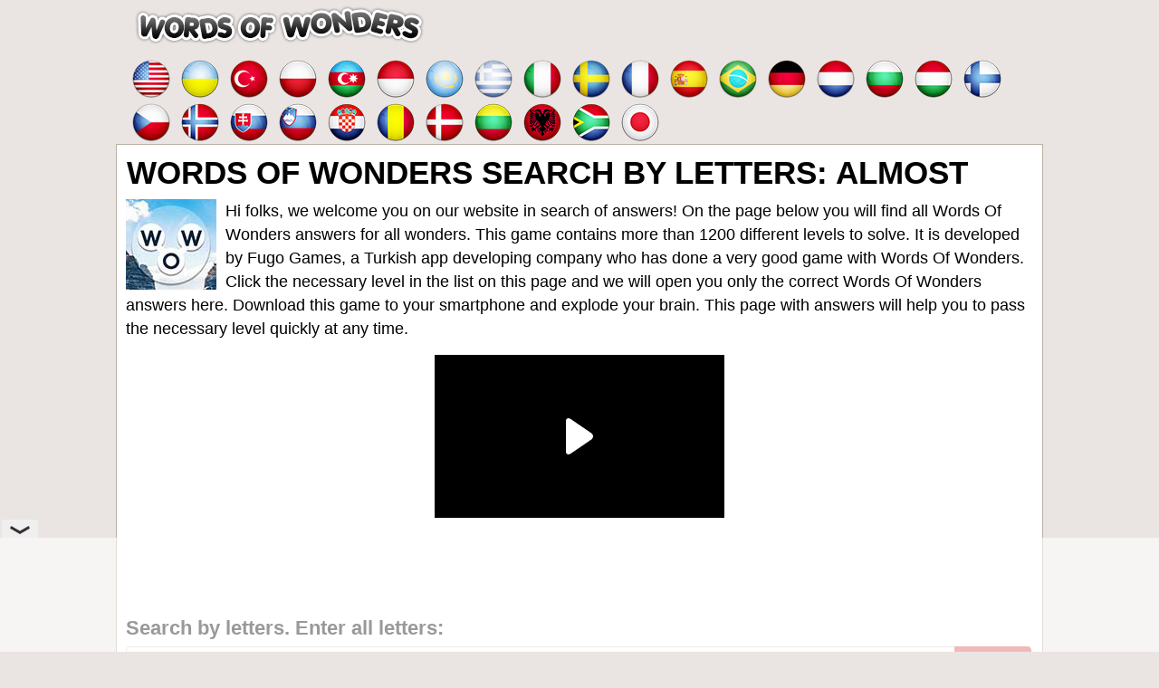

--- FILE ---
content_type: text/html; charset=UTF-8
request_url: https://wordsofwonders.net/en/?letters=Almost+
body_size: 7296
content:
<!DOCTYPE html>
<html xmlns="http://www.w3.org/1999/xhtml" lang="en" prefix="og: http://ogp.me/ns#">
<head>
		<title>Words Of Wonders Letters: Almost  answers | Cheats for all levels</title>
    <meta http-equiv="Content-Type" content="text/html; charset=UTF-8" />
		<meta name="viewport" content="width=device-width, initial-scale=1.0" />
    <meta name="robots" content="index,follow" />
    <meta name="description" content="Find out all the latest Answers, Cheats &amp; Solutions for Words Of Wonders, the popular and challenging game of solving words. We will help you solve the words!" />
    <meta property="og:type" content="website" />
    <meta property="og:url" content="https://wordsofwonders.net/" />
    <meta property="og:title" content="Words Of Wonders Letters: Almost  answers | Cheats for all levels" />
    <meta property="og:description" content="Find out all the latest Answers, Cheats &amp; Solutions for Words Of Wonders, the popular and challenging game of solving words. We will help you solve the words!" />
    <meta property="og:image" content="https://wordsofwonders.net/template/images/wordsofwonders_big.jpg" />
    <meta property="fb:app_id" content="1748838635155667"/>
    <link rel="icon" href="//wordsofwonders.net/template/images/favicon.png" type="image/png" />
    <style>*,body{margin:0}dl,hr,ol,p,ul{margin-bottom:1rem}#fb-load-msg,#taboola-below-article-thumbnails{min-height:300px}.next-button,.next-button a,.right,a{text-decoration:none}.btn,.cwl a,.langbtn,.next-button{cursor:pointer}.autocomplete-suggestion,.btn,.crossword-row,.input-group-btn{white-space:nowrap}body{color:#000;background:#eae5e3;font-family:arial,serif;font-size:1.1rem;line-height:1.5}a{color:#bf6d14}img{vertical-align:middle}*{padding:0}*,::after,::before{-webkit-box-sizing:inherit;box-sizing:inherit}h1,h2,h3,h4,h5,h6{margin-bottom:.5rem;margin-top:.3rem;font-family:inherit;font-weight:600;line-height:1.1;color:#000}.nav-header,h1{font-weight:700}h1{font-size:2.2rem;margin:2px 1px 10px;text-transform:uppercase}h2{font-size:1.5rem}h3{font-size:1.4rem}h4{font-size:1.3rem}h5{font-size:1.1rem}hr{margin-top:1rem;border:0;border-top:1px solid rgba(0,0,0,.1)}dl,ol,p,ul{margin-top:0}ul{list-style:none}.sr-only{position:absolute;width:1px;height:1px;padding:0;margin:-1px;overflow:hidden;clip:rect(0,0,0,0);border:0}.input-group,.input-group-btn,.input-group-btn>.btn{position:relative}.adsbygoogle.adsbygoogle-noablate:before,.hide,form #website{display:none}#fb-load-msg{margin:20px 0;font-size:23px;transition:1s ease-in-out}.amp #fb-load-msg{font-size:0}.crossword-row .ezoic-ad.adtester-container,.crossword-row .ezoic-autoinsert-ad{display:none!important}.adsbygoogle,amp-ad[type=adsense],amp-ad[type=doubleclick]{text-align:center;padding:8px 0;margin:30px 0 50px;min-height:320px;background:0 0;border:none;display:block;text-decoration:none}.adsbygoogle:before{content:"Sponsored Links";display:block;font-weight:400;color:#353535;font-size:13px;margin:0 0 8px}.adsbygoogle.adsbygoogle-noablate{min-height:auto}.content{padding:10px;background:#fff;border:1px solid #b8b2a5}.container,.footercontainer{margin:0 auto;max-width:1080px}.footercontainer{color:#000;font-size:17px}.footercontainer a,.footercontainer a:visited,.more_answers li a{color:#000}.appdescription{margin:10px 0}.appdescription strong{font-weight:400}.appimage{float:left;margin:0 10px 10px 0}.header .head-m{text-align:right;float:right;padding-left:0}.nav-header{display:block;padding:0 15px;font-size:11px;line-height:20px;color:#999;text-shadow:0 1px 0 rgba(255,255,255,.5);min-height:63px}.logo-img{text-align:left;padding:6px 0 4px 6px;width:auto;vertical-align:top;display:inline-block;min-height:43px}.bigbtn,.btn{text-align:center}.btn,.next-button{vertical-align:middle}.bigbtn{background:#ffd469;color:#ae4818;font-size:27px;display:block;margin:20px 0;padding:7px;border:1px solid #f8af20;border-radius:10px}.bigbtn:hover{background:#ebc565}.smallbtn{display:inline-block;padding:3px 18px;margin:5px 0;font-size:22px}.btn,.form-control{font-size:1rem;line-height:1.5}.input-group{display:table;border-collapse:separate}.form-control{display:block;width:100%;padding:.375rem .75rem;color:#55595c;background-color:#fff;background-image:none;border:1px solid #ccc;border-radius:.25rem}.btn,.levels.inline .na{display:inline-block}.form-control:focus{border-color:#d9534f}.input-group .form-control{outline:0;position:relative;z-index:2;float:left;width:100%;margin-bottom:0}.btn{margin:0 2px;padding:.375rem 1rem;font-weight:400;-webkit-user-select:none;-moz-user-select:none;-ms-user-select:none;user-select:none;border:1px solid;border-radius:.25rem}.btn-danger{color:#fff;background-color:#d9534f;border-color:#d9534f}.btn-danger:focus,.btn-danger:hover{color:#fff;background-color:#c9302c;border-color:#c12e2a}.btn-light{color:#212529;background-color:#e6e6e6;border-color:#b8b8b8}.btn-light.active,.btn-light:focus,.btn-light:hover{color:#212529;background-color:#cde3ff;border-color:#b8b8b8}.btn-next,.btn-prev{margin:15px 1px;color:#000;font-weight:700;border:1px solid #ccc;background:#fafafa;padding:5px 12px;border-radius:5px}.btn-prev{float:left}.btn-next,.right,.trade{float:right}a.btn-next:hover,a.btn-prev:hover{background:#f1f1f1}.level_list li,.levels a.na{color:#88350d;font-weight:700;background:#f8e7ce;padding:6px 15px}.input-group .form-control,.input-group-addon,.input-group-btn{display:table-cell}.input-group-addon,.input-group-btn{width:1%;white-space:nowrap;vertical-align:middle}.input-group-btn{font-size:0}.input-group-btn:last-child>.btn,.input-group-btn:last-child>.btn-group{z-index:2;margin-left:-1px}.input-group .form-control:last-child,.input-group-addon:last-child,.input-group-btn:first-child>.btn-group:not(:first-child)>.btn,.input-group-btn:first-child>.btn:not(:first-child),.input-group-btn:last-child>.btn,.input-group-btn:last-child>.btn-group>.btn,.input-group-btn:last-child>.dropdown-toggle{border-top-left-radius:0;border-bottom-left-radius:0}.alert{padding:15px;margin-bottom:1rem;border:1px solid;border-radius:.25rem}.alert-danger{color:#a94442;background-color:#f2dede;border-color:#ebcccc}.levels a.na{margin:5px;border:1px solid #fec543;border-radius:12px;min-width:180px;line-height:20px;display:block;font-size:18px}.levels a.na:hover{color:#88350d}.levels div.ads{height:auto;width:auto;background:0 0;border:none}.level_list li{margin:3px 0;border:1px solid #fec543;border-radius:10px}.level_list li:hover{background:#efdec3}.crossword .letter,.words span.let{background:#fffbef;color:#593230;font-weight:700;min-width:16px;display:inline-block;text-align:center;font-family:sans-serif;text-transform:uppercase}.more_answers li{display:inline-block;margin:2px 8px;text-align:center}.daily h2{color:#e73c49;margin:20px 0}.daily ul{list-style:disc;padding-left:15px}.words{padding:0 15px 15px}.words span.let{border-radius:4px;border:1px solid #e8ddbd;margin:1px;padding:2px 5px}.hidden{visibility:hidden}.crossword{padding:0 2px;margin:10px auto;text-align:center;font-size:.7rem}.crossword .letter{border-radius:4px;border:1px solid #e8ddbd;font-size:.8rem;margin:0;line-height:23px;padding:1px 4px}.crossword .mark{background:#9de070}.crossword.bigpuzzle{font-size:.7rem;line-height:1.1}.crossword.bigpuzzle .letter{min-width:10px}.cwl{border:1px solid #d0d0d0;border-radius:7px 7px 0 0}.cwl h3{background-color:#4c84db;color:#fff;padding:5px 10px;margin:0;border-radius:7px 7px 0 0}.cwl p{padding:8px;margin:0}.clear{clear:both}.tabbuttons{margin:15px 0 0}.tabbuttons a{color:#1487bf;padding:5px 10px;margin-right:5px;min-width:75px;background:#ebebeb;border:1px solid #ccc;border-bottom:none;border-radius:10px 10px 0 0;display:inline-block}.tabbuttons a.active{background:#fafafa;border-bottom:1px solid #fafafa;margin-bottom:-1px}.tabbuttons a:hover{color:#413232}.tabs{background:#fafafa;border:1px solid #ccc;padding:20px 7px}.top-ads{color:#fff;font-size:22px;padding:10px 0;text-align:center}.post-ratings{width:100%;-moz-opacity:1;opacity:1;text-align:right}.post-ratings-loading{display:none;height:16px;text-align:left}.post-ratings-image{border:0}.post-ratings IMG,.post-ratings-image IMG,.post-ratings-loading IMG{border:0;padding:0;margin:0}.post-ratings-comment-author{font-weight:400;font-style:italic}.trade{font-size:12px;max-width:500px}.error{color:#be311b;font-weight:700}.next-button{font-family:sans-serif;border:1px solid #ffb400;background-color:#f9c72e;box-shadow:0 0 5px rgba(0,0,0,.5);padding:5px 10px;font-size:30px;font-weight:lighter;color:#613100;width:auto;text-align:center;text-transform:uppercase;margin:7px auto;border-radius:10px}.next-button a{color:#cb470c;display:block}.langbtn{display:block;margin:4px auto;background:#cacaca;border:none;width:100%;padding:5px 0;font-weight:700}.autocomplete-suggestions{border:1px solid #22a7f0;background:#fff;color:#373a3c;overflow:auto;font-size:17px;border-radius:5px;padding:6px}.autocomplete-suggestion{padding:4px 5px;overflow:hidden}.autocomplete-selected{background:#f0f0f0}.autocomplete-suggestions strong{font-weight:400;color:#39f}.autocomplete-group{padding:4px 5px}.autocomplete-group strong{display:block;border-bottom:1px solid #000}@media screen and (max-width:685px){.logo-img,.row-main{text-align:center}body{font-size:1rem}h1{font-size:1.7rem}.content{float:none;margin:0;padding:10px 1px}.langtext{display:none}.logo-img{float:none;margin:5px 0}.logo-img img{max-width:100%}}    [data-fuse="wow_incontent_1"],[data-fuse="wow_incontent_2"],[data-fuse="wow_incontent_3"],[data-fuse="wow_incontent_4"]{min-height:300px}
    [data-fuse="home_incontent_1"],[data-fuse="home_incontent_2"],[data-fuse="wow_video_ad"]{min-height:300px}
    </style>    
    
        <script async src="https://cdn.fuseplatform.net/publift/tags/2/4086/fuse.js"></script>
         
</head>
<body>

<div style="margin:0 auto;max-width: 1024px;">
  <div id="header_block" style="width:100%">
      <div class="top-header-block">
        <div class="header">
          <nav class="nav-header">
              <div class="row-main">

                  <div class="logo-img" style="width:auto">
                      <a href="//wordsofwonders.net/">
                        <img alt="Words Of Wonders answers" title="Words Of Wonders answers" width="320" height="43" src="/template/images/logo.png" />
                      </a>
                  </div>
        
                  <div class="top-menu head-m" style="text-align:right">
                     
                  </div>

                  <div class="clear"></div>
              </div>
          </nav>
        </div>
          
                <nav class="nav-header title">
            <div class="row-main">
                <div class="top-menu" style="width:100%;font-size:22px;color:#fff;">
                  <a href="/en/" title="Words Of Wonders Answers"><img src="/template/images/flags/us.png" alt="Words Of Wonders answers" width="48" height="48" /></a>
<a href="/ua/" title="Words Of Wonders відповіді"><img src="/template/images/flags/ua.png" alt="Words Of Wonders відповіді" width="48" height="48" /></a>
<a href="/tr/" title="Words Of Wonders cevapları"><img src="/template/images/flags/tr.png" alt="Words Of Wonders cevapları" width="48" height="48" /></a>
<a href="/pl/" title="Words Of Wonders Odpowiedzi"><img src="/template/images/flags/pl.png" alt="Words Of Wonders Odpowiedzi" width="48" height="48" /></a>
<a href="/az/" title="Words Of Wonders cavablari"><img src="/template/images/flags/az.png" alt="Words Of Wonders cavablari" width="48" height="48" /></a>
<a href="/id/" title="Jawaban Words Of Wonders"><img src="/template/images/flags/id.png" alt="Jawaban Words Of Wonders" width="48" height="48" /></a>
<a href="/kk/" title="Words Of Wonders жауаптар"><img src="/template/images/flags/kk.png" alt="Words Of Wonders жауаптар" width="48" height="48" /></a>
<a href="/gr/" title="Words Of Wonders Λύσεις"><img src="/template/images/flags/gr.png" alt="Words Of Wonders Λύσεις" width="48" height="48" /></a>
<a href="/it/" title="Words Of Wonders soluzioni"><img src="/template/images/flags/it.png" alt="Words Of Wonders soluzioni" width="48" height="48" /></a>
<a href="/se/" title="Words Of Wonders Svar"><img src="/template/images/flags/se.png" alt="Words Of Wonders Svar" width="48" height="48" /></a>
<a href="/fr/" title="Solution Words Of Wonders"><img src="/template/images/flags/fr.png" alt="Solution Words Of Wonders" width="48" height="48" /></a>
<a href="/es/" title="Words Of Wonders respuestas"><img src="/template/images/flags/es.png" alt="Words Of Wonders respuestas" width="48" height="48" /></a>
<a href="/pt/" title="Words Of Wonders respostas"><img src="/template/images/flags/br.png" alt="Words Of Wonders respostas" width="48" height="48" /></a>
<a href="/de/" title="Words Of Wonders lösungen"><img src="/template/images/flags/de.png" alt="Words Of Wonders lösungen" width="48" height="48" /></a>
<a href="/nl/" title="Words Of Wonders antwoorden"><img src="/template/images/flags/nl.png" alt="Words Of Wonders antwoorden" width="48" height="48" /></a>
<a href="/bg/" title="Words Of Wonders отговори"><img src="/template/images/flags/bg.png" alt="Words Of Wonders отговори" width="48" height="48" /></a>
<a href="/hu/" title="Words Of Wonders Megoldások"><img src="/template/images/flags/hu.png" alt="Words Of Wonders Megoldások" width="48" height="48" /></a>
<a href="/fi/" title="Words Of Wonders vastaukset"><img src="/template/images/flags/fi.png" alt="Words Of Wonders vastaukset" width="48" height="48" /></a>
<a href="/cz/" title="Words Of Wonders odpovědi"><img src="/template/images/flags/cz.png" alt="Words Of Wonders odpovědi" width="48" height="48" /></a>
<a href="/no/" title="Words Of Wonders svar"><img src="/template/images/flags/no.png" alt="Words Of Wonders svar" width="48" height="48" /></a>
<a href="/sk/" title="Words Of Wonders Odpovede"><img src="/template/images/flags/sk.png" alt="Words Of Wonders Odpovede" width="48" height="48" /></a>
<a href="/sl/" title="Words Of Wonders odgovore"><img src="/template/images/flags/sl.png" alt="Words Of Wonders odgovore" width="48" height="48" /></a>
<a href="/hr/" title="Words Of Wonders odgovori hrvatski"><img src="/template/images/flags/hr.png" alt="Words Of Wonders odgovori hrvatski" width="48" height="48" /></a>
<a href="/ro/" title="Words Of Wonders raspunsuri"><img src="/template/images/flags/ro.png" alt="Words Of Wonders raspunsuri" width="48" height="48" /></a>
<a href="/dk/" title="Words Of Wonders svar"><img src="/template/images/flags/dk.png" alt="Words Of Wonders svar" width="48" height="48" /></a>
<a href="/lt/" title="Words Of Wonders atsakymai"><img src="/template/images/flags/lt.png" alt="Words Of Wonders atsakymai" width="48" height="48" /></a>
<a href="/al/" title="Words Of Wonders përgjigjet"><img src="/template/images/flags/al.png" alt="Words Of Wonders përgjigjet" width="48" height="48" /></a>
<a href="/af/" title="Words Of Wonders oplossing"><img src="/template/images/flags/af.png" alt="Words Of Wonders oplossing" width="48" height="48" /></a>
<a href="/ja/" title="Words Of Wonders 答え"><img src="/template/images/flags/ja.png" alt="Words Of Wonders 答え" width="48" height="48" /></a>

                </div>
            </div>
        </nav>
               
      </div>
  </div>

  <div class="container">
    <div class="content">
      <h1>Words Of Wonders search by letters: Almost </h1>      
        
  <div class="appdescription">
    <p><a style="float:left;padding-right:10px" href="/en/"><img src="/template/images/wordsofwonders.jpg" alt="Words Of Wonders answers" width="100" height="100" /></a>
Hi folks, we welcome you on our website in search of answers! On the page below you will find all <strong>Words Of Wonders answers for all wonders</strong>.
This game contains more than 1200 different levels to solve. It is developed by Fugo Games, a Turkish app developing company who has done a very good game with Words Of Wonders.
<br />
 Click the necessary level in the list on this page and we will open you only the correct <strong>Words Of Wonders answers</strong> here. 
Download this game to your smartphone and explode your brain. This page with answers will help you to pass the necessary level quickly at any time. 
</p> 
  </div> 
  <div class="clear"></div>

<!-- GAM 71161633/CODCRO_wordsofwonders2/wow_video_ad -->
<div data-fuse="wow_video_ad"></div>

    
  <h3 class="title">Search by letters. Enter all letters:</h3>
  <form method="get" action="/en/" target="_top" style="margin:0 0 30px 0">
    <div class="input-group">
      <label class="sr-only" for="search">Search by letters. Enter all letters:</label>
      <input type="text" class="form-control" name="letters" id="search" placeholder="ABC" value="ALMOST" >
      <span class="input-group-btn">
        <button class="btn btn-danger" type="submit">Search</button>
      </span>
    </div>
  </form>
  
      <ul class="level_list" id="level_list">
      <li><a href="/en/shifen-waterfall/level-1477.html" style="display:block;padding:5px;">Taiwan - Shifen waterfall<br />Level 1477</a></li><li><a href="/en/lake-guatavita/level-2735.html" style="display:block;padding:5px;">Colombia - Lake guatavita<br />Level 2735</a></li><li><a href="/en/muckross-house/level-6362.html" style="display:block;padding:5px;">Ireland  - Muckross house<br />Level 6362</a></li><li><a href="/en/christiansborg-palace/level-9507.html" style="display:block;padding:5px;">Denmark - Christiansborg palace<br />Level 9507</a></li><li><a href="/en/larvotto-beach/level-12387.html" style="display:block;padding:5px;">Monaco - Larvotto beach<br />Level 12387</a></li><li><a href="/en/passu-cones/level-15662.html" style="display:block;padding:5px;">Pakistan - Passu cones<br />Level 15662</a></li><li><a href="/en/cameron-highlands/level-18807.html" style="display:block;padding:5px;">Malaysia - Cameron highlands<br />Level 18807</a></li><li><a href="/en/mykines/level-21687.html" style="display:block;padding:5px;">Faroe islands - Mykines<br />Level 21687</a></li><li><a href="/en/fushimi-inari-taisha1/level-24842.html" style="display:block;padding:5px;">Japan - Fushimi inari-taisha<br />Level 24842</a></li><li><a href="/en/oresund-bridge1/level-27987.html" style="display:block;padding:5px;">Sweden - Øresund bridge<br />Level 27987</a></li>    </ul>
  
<div style="padding:5px;">
    <script>
  var ratingsL10n = {"plugin_url":"/ratings","ajax_url":"/ratings/rating-ajax.php","text_wait":"Please rate only 1 post at a time.","image":"rt","image_ext":"png","max":"5","show_loading":"1","show_fading":"1","custom":"0"};
  var ratings_mouseover_image=new Image();ratings_mouseover_image.src="/ratings/images/rating_over.png";
  </script>
  <script defer src="/ratings/ratings.min.js"></script>
    <div id="post-ratings-57d653b10c66f617c8e6f875c0ed7f20" class="post-ratings">
    <img id="rating_57d653b10c66f617c8e6f875c0ed7f20_1" src="/ratings/images/rating_on.png" alt="235 votes, average: 3,70 out of 5" width="16" height="16" title="235 votes, average: 3,70 out of 5"  onmouseover="current_rating('57d653b10c66f617c8e6f875c0ed7f20', 1, '1 Star');" onmouseout="ratings_off(3.7, 4, 0);" onclick="rate_post();" onkeypress="rate_post();" style="cursor:pointer;border:0px;" />
<img id="rating_57d653b10c66f617c8e6f875c0ed7f20_2" src="/ratings/images/rating_on.png" alt="235 votes, average: 3,70 out of 5" width="16" height="16" title="235 votes, average: 3,70 out of 5"  onmouseover="current_rating('57d653b10c66f617c8e6f875c0ed7f20', 2, '2 Stars');" onmouseout="ratings_off(3.7, 4, 0);" onclick="rate_post();" onkeypress="rate_post();" style="cursor:pointer;border:0px;" />
<img id="rating_57d653b10c66f617c8e6f875c0ed7f20_3" src="/ratings/images/rating_on.png" alt="235 votes, average: 3,70 out of 5" width="16" height="16" title="235 votes, average: 3,70 out of 5"  onmouseover="current_rating('57d653b10c66f617c8e6f875c0ed7f20', 3, '3 Stars');" onmouseout="ratings_off(3.7, 4, 0);" onclick="rate_post();" onkeypress="rate_post();" style="cursor:pointer;border:0px;" />
<img id="rating_57d653b10c66f617c8e6f875c0ed7f20_4" src="/ratings/images/rating_half.png" alt="235 votes, average: 3,70 out of 5" width="16" height="16" title="235 votes, average: 3,70 out of 5"  onmouseover="current_rating('57d653b10c66f617c8e6f875c0ed7f20', 4, '4 Stars');" onmouseout="ratings_off(3.7, 4, 0);" onclick="rate_post();" onkeypress="rate_post();" style="cursor:pointer;border:0px;" />
<img id="rating_57d653b10c66f617c8e6f875c0ed7f20_5" src="/ratings/images/rating_off.png" alt="235 votes, average: 3,70 out of 5" width="16" height="16" title="235 votes, average: 3,70 out of 5"  onmouseover="current_rating('57d653b10c66f617c8e6f875c0ed7f20', 5, '5 Stars');" onmouseout="ratings_off(3.7, 4, 0);" onclick="rate_post();" onkeypress="rate_post();" style="cursor:pointer;border:0px;" />
     (<em><strong>235</strong> votes, average: <strong>3,70</strong> out of 5</em>)
   <script type="application/ld+json">
   {
      "@context": "http://schema.org",
      "@type": "aggregateRating",
      "itemReviewed": {
          "@type": "Game",
          "name": "Words Of Wonders answers"
      },
      "ratingValue": "3.7",
      "bestRating": 5,
      "ratingCount": 235   }
   </script>
  </div>
    <div id="post-ratings-57d653b10c66f617c8e6f875c0ed7f20-loading" class="post-ratings-loading">
    <img src="/ratings/images/loading.gif" width="16" height="16" alt="Loading..." title="Loading..." class="post-ratings-image" />&nbsp;Loading...
  </div>
  </div>


<div id="fb-load-msg">Loading comments...please wait...
  <div id="comments" class="fb-comments" data-href="https://wordsofwonders.net/en/" data-numposts="15" data-width="100%" data-order-by="reverse_time"></div>
</div>
<hr /><h3>What other are searching:</h3><a href="/en/?letters=Almost+">Almos</a>, <a href="/en/?letters=tap+goal">tap g</a>, <a href="/en/?letters=nsnsnsnd">nsnsn</a>, <a href="/en/?letters=4-12%3D">4-12=</a>, <a href="/en/?letters=holle+wo">holle</a>, <a href="/en/?letters=%E4%BA%BA%E5%A6%BB%E4%B8%80%E5%8C%BA%E6%97%A5%E9%9F%A9%E4%BA%8C%E5%8C%BA">人妻一区日</a>, <a href="/en/?letters=%D8%B3%D9%8A%D8%A7%D8%B1%D8%A7%D8%AA+%D8%AC">سيارا</a>, <a href="/en/?letters=wat+bete">wat b</a>, <a href="/en/?letters=tampa+wa">tampa</a>, <a href="/en/?letters=6+cup+mu">6 cup</a>, <a href="/en/?letters=talkshow">talks</a>, <a href="/en/?letters=effsto">effst</a>, <a href="/en/?letters=rirjrit">rirjr</a>, <a href="/en/?letters=Fruta+ve">Fruta</a>, <a href="/en/?letters=WOWOKEK">WOWOK</a>, <a href="/en/?letters=tafelten">tafel</a>, <a href="/en/?letters=Veersic">Veers</a>, <a href="/en/?letters=hbhghhbh">hbhgh</a>, <a href="/en/?letters=taboo+fa">taboo</a>, <a href="/en/?letters=gae+wow+">gae w</a>
      
      
    </div>  
    
    <div class="sidebox">
      
    </div>
    
    <div class="clear"></div>
  </div>


  <div class="footercontainer">
    <div class="cont">
 
      <br /><a href="/contact-us/">Contact us</a> | <a href="/privacy-policy/">Privacy policy</a><br />
      &copy; 2018  - 2026 &middot; <a href="//wordsofwonders.net/">WordsOfWonders.net</a>

      <div class="trade">WordsOfWonders.net is not affiliated with the applications mentioned on this site. All intellectual property, trademarks, and copyrighted material is property of their respective developers.</div>
      <div class="clear"></div>
      
      <br />Friends:
<a href="https://word-stacks.com/" target="_blank">Word Stacks</a> | 
<a href="https://kelimedehasi.com/dusen-kelime-oyunu-cevaplari/" target="_blank">Düşen cevapları</a> |
<a href="https://4pics1-word.com/" target="_blank">4 pics 1 word</a> |
<a href="https://codycrossrespostas.com.br/" target="_blank">Codycross soluciones</a> | 
<a href="https://dingbatsanswers.net/" target="_blank">Dingbats</a> 
    
    </div>
  
  </div>

</div>


<!-- Google tag (gtag.js) -->
<script async src="https://www.googletagmanager.com/gtag/js?id=G-5S2JZFX49T"></script>
<script>
  window.dataLayer = window.dataLayer || [];
  function gtag(){dataLayer.push(arguments);}
  gtag('js', new Date());

  gtag('config', 'G-5S2JZFX49T');
</script>


<div id="fb-root"></div>
<script>
  var comments_loaded = false;
  function load_comments() {
    if (!comments_loaded) { 
      comments_loaded = true;
  
      var js = document.createElement('script');
      js.async = 1;
      js.src = '//connect.facebook.net/en_US/sdk.js#xfbml=1&version=v2.12&appId=1748838635155667&autoLogAppEvents=1';
      document.body.appendChild(js);
      
      setTimeout(function(){document.getElementById('fb-load-msg').style.fontSize="0px"}, 1300);
    }  
  }

  window.addEventListener('scroll', function(e){
    var currentScroll = document.scrollingElement.scrollTop;
    var fb_target = document.getElementById('fb-load-msg');
    if( fb_target && ((currentScroll > fb_target.getBoundingClientRect().top -550) || (fb_target.getBoundingClientRect().top -550 < (window.innerHeight || document.documentElement.clientHeight))) ) load_comments();
  }, false);

</script>

</body>
</html>	

--- FILE ---
content_type: text/html; charset=utf-8
request_url: https://www.google.com/recaptcha/api2/aframe
body_size: 266
content:
<!DOCTYPE HTML><html><head><meta http-equiv="content-type" content="text/html; charset=UTF-8"></head><body><script nonce="duIhDpme0pKEsf9ixFZMYw">/** Anti-fraud and anti-abuse applications only. See google.com/recaptcha */ try{var clients={'sodar':'https://pagead2.googlesyndication.com/pagead/sodar?'};window.addEventListener("message",function(a){try{if(a.source===window.parent){var b=JSON.parse(a.data);var c=clients[b['id']];if(c){var d=document.createElement('img');d.src=c+b['params']+'&rc='+(localStorage.getItem("rc::a")?sessionStorage.getItem("rc::b"):"");window.document.body.appendChild(d);sessionStorage.setItem("rc::e",parseInt(sessionStorage.getItem("rc::e")||0)+1);localStorage.setItem("rc::h",'1768663137154');}}}catch(b){}});window.parent.postMessage("_grecaptcha_ready", "*");}catch(b){}</script></body></html>

--- FILE ---
content_type: text/plain
request_url: https://rtb.openx.net/openrtbb/prebidjs
body_size: -85
content:
{"id":"4403c2a7-a44d-47eb-be26-343e23c0bf56","nbr":0}